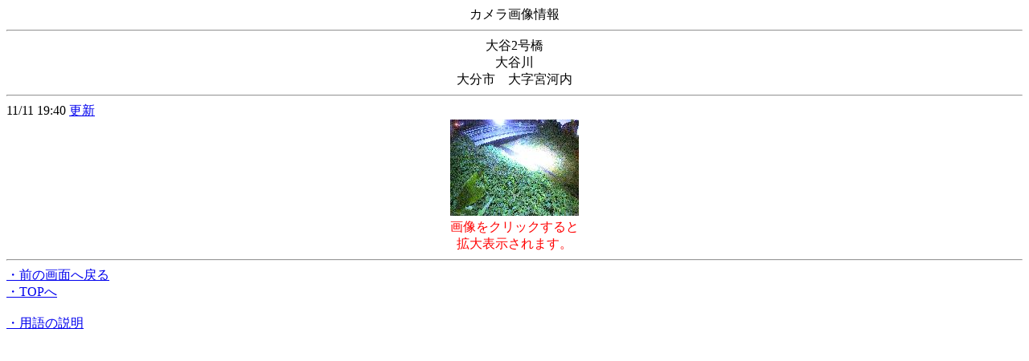

--- FILE ---
content_type: text/html;charset=Shift_JIS
request_url: https://river.pref.oita.jp/mobile/servlet/mobile.ServletBousaiMobileOnline?nw=1&sv=4&tsw=0&dk=15&wp=1&wa=0&la=0&it=0&sn=171
body_size: 1127
content:
<!DOCTYPE HTML SYSTEM "about:legacy-compat">
<html lang="ja">
<head>
<META http-equiv="Content-Type" content="text/html; charset=SHIFT_JIS">
<meta charset="Shift_JIS">
<meta content="no-cache" http-equiv="pragma">
<meta content="no-cache" http-equiv="Cache-Control">
<meta content="0" http-equiv="expires">
<title>カメラ画像情報</title>
</head>
<body>
<center>カメラ画像情報</center>
<hr>
<center>大谷2号橋<br>大谷川<br>大分市　大字宮河内</center>
<hr>11/11&nbsp;19:40&nbsp;<a href="mobile.ServletBousaiMobileOnline?sv=4&tsw=0&dk=15&wa=0&it=0&sn=171&nw=20251111194118">更新</a>
<center>
<a href="../jsp/mobile/itvEnlarge.jsp?sn=171&nw=1"><img height="120" width="160" src="bousaiweb.servletBousaiITVCameraImage?width=160&height=120&nw=1&sn=171"></a>
<br>
<font color="#FF0000">画像をクリックすると<br>拡大表示されます。</font>
</center>
<hr>
<a href="../servlet/mobile.ServletBousaiMobileOnline?sv=5&dk=15&wp=1&wa=0&la=0&pg=1&nw=20251111194118">・前の画面へ戻る</a>
<br>
<a href="../index.html?nw=20251111194118">・TOPへ</a>
<br>
<br>
<a href="../yougo_river.html">・用語の説明</a>
</body>
</html>
